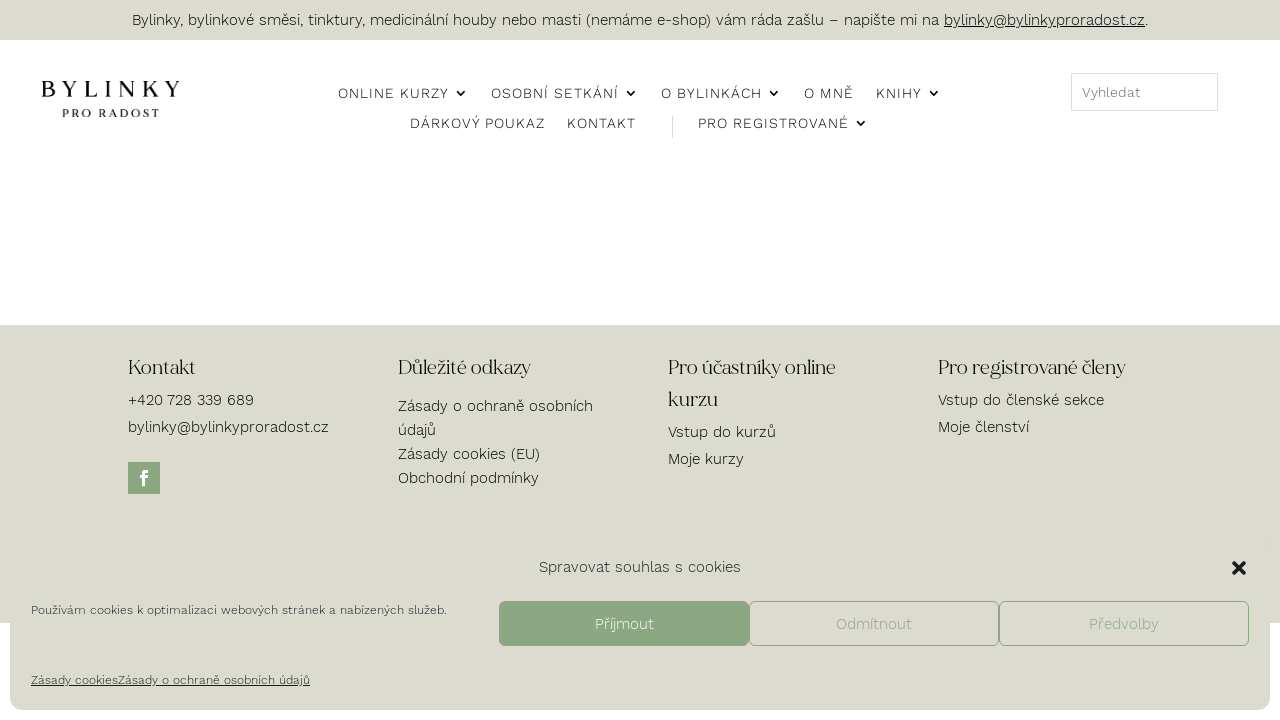

--- FILE ---
content_type: text/html; charset=utf-8
request_url: https://www.google.com/recaptcha/api2/anchor?ar=1&k=6Lc7UL8bAAAAAJSFd8l_QUD9rsIGBuPQtKmSZ85W&co=aHR0cHM6Ly9ieWxpbmt5cHJvcmFkb3N0LmN6OjQ0Mw..&hl=en&v=PoyoqOPhxBO7pBk68S4YbpHZ&size=invisible&anchor-ms=20000&execute-ms=30000&cb=epb5y7um81m6
body_size: 48647
content:
<!DOCTYPE HTML><html dir="ltr" lang="en"><head><meta http-equiv="Content-Type" content="text/html; charset=UTF-8">
<meta http-equiv="X-UA-Compatible" content="IE=edge">
<title>reCAPTCHA</title>
<style type="text/css">
/* cyrillic-ext */
@font-face {
  font-family: 'Roboto';
  font-style: normal;
  font-weight: 400;
  font-stretch: 100%;
  src: url(//fonts.gstatic.com/s/roboto/v48/KFO7CnqEu92Fr1ME7kSn66aGLdTylUAMa3GUBHMdazTgWw.woff2) format('woff2');
  unicode-range: U+0460-052F, U+1C80-1C8A, U+20B4, U+2DE0-2DFF, U+A640-A69F, U+FE2E-FE2F;
}
/* cyrillic */
@font-face {
  font-family: 'Roboto';
  font-style: normal;
  font-weight: 400;
  font-stretch: 100%;
  src: url(//fonts.gstatic.com/s/roboto/v48/KFO7CnqEu92Fr1ME7kSn66aGLdTylUAMa3iUBHMdazTgWw.woff2) format('woff2');
  unicode-range: U+0301, U+0400-045F, U+0490-0491, U+04B0-04B1, U+2116;
}
/* greek-ext */
@font-face {
  font-family: 'Roboto';
  font-style: normal;
  font-weight: 400;
  font-stretch: 100%;
  src: url(//fonts.gstatic.com/s/roboto/v48/KFO7CnqEu92Fr1ME7kSn66aGLdTylUAMa3CUBHMdazTgWw.woff2) format('woff2');
  unicode-range: U+1F00-1FFF;
}
/* greek */
@font-face {
  font-family: 'Roboto';
  font-style: normal;
  font-weight: 400;
  font-stretch: 100%;
  src: url(//fonts.gstatic.com/s/roboto/v48/KFO7CnqEu92Fr1ME7kSn66aGLdTylUAMa3-UBHMdazTgWw.woff2) format('woff2');
  unicode-range: U+0370-0377, U+037A-037F, U+0384-038A, U+038C, U+038E-03A1, U+03A3-03FF;
}
/* math */
@font-face {
  font-family: 'Roboto';
  font-style: normal;
  font-weight: 400;
  font-stretch: 100%;
  src: url(//fonts.gstatic.com/s/roboto/v48/KFO7CnqEu92Fr1ME7kSn66aGLdTylUAMawCUBHMdazTgWw.woff2) format('woff2');
  unicode-range: U+0302-0303, U+0305, U+0307-0308, U+0310, U+0312, U+0315, U+031A, U+0326-0327, U+032C, U+032F-0330, U+0332-0333, U+0338, U+033A, U+0346, U+034D, U+0391-03A1, U+03A3-03A9, U+03B1-03C9, U+03D1, U+03D5-03D6, U+03F0-03F1, U+03F4-03F5, U+2016-2017, U+2034-2038, U+203C, U+2040, U+2043, U+2047, U+2050, U+2057, U+205F, U+2070-2071, U+2074-208E, U+2090-209C, U+20D0-20DC, U+20E1, U+20E5-20EF, U+2100-2112, U+2114-2115, U+2117-2121, U+2123-214F, U+2190, U+2192, U+2194-21AE, U+21B0-21E5, U+21F1-21F2, U+21F4-2211, U+2213-2214, U+2216-22FF, U+2308-230B, U+2310, U+2319, U+231C-2321, U+2336-237A, U+237C, U+2395, U+239B-23B7, U+23D0, U+23DC-23E1, U+2474-2475, U+25AF, U+25B3, U+25B7, U+25BD, U+25C1, U+25CA, U+25CC, U+25FB, U+266D-266F, U+27C0-27FF, U+2900-2AFF, U+2B0E-2B11, U+2B30-2B4C, U+2BFE, U+3030, U+FF5B, U+FF5D, U+1D400-1D7FF, U+1EE00-1EEFF;
}
/* symbols */
@font-face {
  font-family: 'Roboto';
  font-style: normal;
  font-weight: 400;
  font-stretch: 100%;
  src: url(//fonts.gstatic.com/s/roboto/v48/KFO7CnqEu92Fr1ME7kSn66aGLdTylUAMaxKUBHMdazTgWw.woff2) format('woff2');
  unicode-range: U+0001-000C, U+000E-001F, U+007F-009F, U+20DD-20E0, U+20E2-20E4, U+2150-218F, U+2190, U+2192, U+2194-2199, U+21AF, U+21E6-21F0, U+21F3, U+2218-2219, U+2299, U+22C4-22C6, U+2300-243F, U+2440-244A, U+2460-24FF, U+25A0-27BF, U+2800-28FF, U+2921-2922, U+2981, U+29BF, U+29EB, U+2B00-2BFF, U+4DC0-4DFF, U+FFF9-FFFB, U+10140-1018E, U+10190-1019C, U+101A0, U+101D0-101FD, U+102E0-102FB, U+10E60-10E7E, U+1D2C0-1D2D3, U+1D2E0-1D37F, U+1F000-1F0FF, U+1F100-1F1AD, U+1F1E6-1F1FF, U+1F30D-1F30F, U+1F315, U+1F31C, U+1F31E, U+1F320-1F32C, U+1F336, U+1F378, U+1F37D, U+1F382, U+1F393-1F39F, U+1F3A7-1F3A8, U+1F3AC-1F3AF, U+1F3C2, U+1F3C4-1F3C6, U+1F3CA-1F3CE, U+1F3D4-1F3E0, U+1F3ED, U+1F3F1-1F3F3, U+1F3F5-1F3F7, U+1F408, U+1F415, U+1F41F, U+1F426, U+1F43F, U+1F441-1F442, U+1F444, U+1F446-1F449, U+1F44C-1F44E, U+1F453, U+1F46A, U+1F47D, U+1F4A3, U+1F4B0, U+1F4B3, U+1F4B9, U+1F4BB, U+1F4BF, U+1F4C8-1F4CB, U+1F4D6, U+1F4DA, U+1F4DF, U+1F4E3-1F4E6, U+1F4EA-1F4ED, U+1F4F7, U+1F4F9-1F4FB, U+1F4FD-1F4FE, U+1F503, U+1F507-1F50B, U+1F50D, U+1F512-1F513, U+1F53E-1F54A, U+1F54F-1F5FA, U+1F610, U+1F650-1F67F, U+1F687, U+1F68D, U+1F691, U+1F694, U+1F698, U+1F6AD, U+1F6B2, U+1F6B9-1F6BA, U+1F6BC, U+1F6C6-1F6CF, U+1F6D3-1F6D7, U+1F6E0-1F6EA, U+1F6F0-1F6F3, U+1F6F7-1F6FC, U+1F700-1F7FF, U+1F800-1F80B, U+1F810-1F847, U+1F850-1F859, U+1F860-1F887, U+1F890-1F8AD, U+1F8B0-1F8BB, U+1F8C0-1F8C1, U+1F900-1F90B, U+1F93B, U+1F946, U+1F984, U+1F996, U+1F9E9, U+1FA00-1FA6F, U+1FA70-1FA7C, U+1FA80-1FA89, U+1FA8F-1FAC6, U+1FACE-1FADC, U+1FADF-1FAE9, U+1FAF0-1FAF8, U+1FB00-1FBFF;
}
/* vietnamese */
@font-face {
  font-family: 'Roboto';
  font-style: normal;
  font-weight: 400;
  font-stretch: 100%;
  src: url(//fonts.gstatic.com/s/roboto/v48/KFO7CnqEu92Fr1ME7kSn66aGLdTylUAMa3OUBHMdazTgWw.woff2) format('woff2');
  unicode-range: U+0102-0103, U+0110-0111, U+0128-0129, U+0168-0169, U+01A0-01A1, U+01AF-01B0, U+0300-0301, U+0303-0304, U+0308-0309, U+0323, U+0329, U+1EA0-1EF9, U+20AB;
}
/* latin-ext */
@font-face {
  font-family: 'Roboto';
  font-style: normal;
  font-weight: 400;
  font-stretch: 100%;
  src: url(//fonts.gstatic.com/s/roboto/v48/KFO7CnqEu92Fr1ME7kSn66aGLdTylUAMa3KUBHMdazTgWw.woff2) format('woff2');
  unicode-range: U+0100-02BA, U+02BD-02C5, U+02C7-02CC, U+02CE-02D7, U+02DD-02FF, U+0304, U+0308, U+0329, U+1D00-1DBF, U+1E00-1E9F, U+1EF2-1EFF, U+2020, U+20A0-20AB, U+20AD-20C0, U+2113, U+2C60-2C7F, U+A720-A7FF;
}
/* latin */
@font-face {
  font-family: 'Roboto';
  font-style: normal;
  font-weight: 400;
  font-stretch: 100%;
  src: url(//fonts.gstatic.com/s/roboto/v48/KFO7CnqEu92Fr1ME7kSn66aGLdTylUAMa3yUBHMdazQ.woff2) format('woff2');
  unicode-range: U+0000-00FF, U+0131, U+0152-0153, U+02BB-02BC, U+02C6, U+02DA, U+02DC, U+0304, U+0308, U+0329, U+2000-206F, U+20AC, U+2122, U+2191, U+2193, U+2212, U+2215, U+FEFF, U+FFFD;
}
/* cyrillic-ext */
@font-face {
  font-family: 'Roboto';
  font-style: normal;
  font-weight: 500;
  font-stretch: 100%;
  src: url(//fonts.gstatic.com/s/roboto/v48/KFO7CnqEu92Fr1ME7kSn66aGLdTylUAMa3GUBHMdazTgWw.woff2) format('woff2');
  unicode-range: U+0460-052F, U+1C80-1C8A, U+20B4, U+2DE0-2DFF, U+A640-A69F, U+FE2E-FE2F;
}
/* cyrillic */
@font-face {
  font-family: 'Roboto';
  font-style: normal;
  font-weight: 500;
  font-stretch: 100%;
  src: url(//fonts.gstatic.com/s/roboto/v48/KFO7CnqEu92Fr1ME7kSn66aGLdTylUAMa3iUBHMdazTgWw.woff2) format('woff2');
  unicode-range: U+0301, U+0400-045F, U+0490-0491, U+04B0-04B1, U+2116;
}
/* greek-ext */
@font-face {
  font-family: 'Roboto';
  font-style: normal;
  font-weight: 500;
  font-stretch: 100%;
  src: url(//fonts.gstatic.com/s/roboto/v48/KFO7CnqEu92Fr1ME7kSn66aGLdTylUAMa3CUBHMdazTgWw.woff2) format('woff2');
  unicode-range: U+1F00-1FFF;
}
/* greek */
@font-face {
  font-family: 'Roboto';
  font-style: normal;
  font-weight: 500;
  font-stretch: 100%;
  src: url(//fonts.gstatic.com/s/roboto/v48/KFO7CnqEu92Fr1ME7kSn66aGLdTylUAMa3-UBHMdazTgWw.woff2) format('woff2');
  unicode-range: U+0370-0377, U+037A-037F, U+0384-038A, U+038C, U+038E-03A1, U+03A3-03FF;
}
/* math */
@font-face {
  font-family: 'Roboto';
  font-style: normal;
  font-weight: 500;
  font-stretch: 100%;
  src: url(//fonts.gstatic.com/s/roboto/v48/KFO7CnqEu92Fr1ME7kSn66aGLdTylUAMawCUBHMdazTgWw.woff2) format('woff2');
  unicode-range: U+0302-0303, U+0305, U+0307-0308, U+0310, U+0312, U+0315, U+031A, U+0326-0327, U+032C, U+032F-0330, U+0332-0333, U+0338, U+033A, U+0346, U+034D, U+0391-03A1, U+03A3-03A9, U+03B1-03C9, U+03D1, U+03D5-03D6, U+03F0-03F1, U+03F4-03F5, U+2016-2017, U+2034-2038, U+203C, U+2040, U+2043, U+2047, U+2050, U+2057, U+205F, U+2070-2071, U+2074-208E, U+2090-209C, U+20D0-20DC, U+20E1, U+20E5-20EF, U+2100-2112, U+2114-2115, U+2117-2121, U+2123-214F, U+2190, U+2192, U+2194-21AE, U+21B0-21E5, U+21F1-21F2, U+21F4-2211, U+2213-2214, U+2216-22FF, U+2308-230B, U+2310, U+2319, U+231C-2321, U+2336-237A, U+237C, U+2395, U+239B-23B7, U+23D0, U+23DC-23E1, U+2474-2475, U+25AF, U+25B3, U+25B7, U+25BD, U+25C1, U+25CA, U+25CC, U+25FB, U+266D-266F, U+27C0-27FF, U+2900-2AFF, U+2B0E-2B11, U+2B30-2B4C, U+2BFE, U+3030, U+FF5B, U+FF5D, U+1D400-1D7FF, U+1EE00-1EEFF;
}
/* symbols */
@font-face {
  font-family: 'Roboto';
  font-style: normal;
  font-weight: 500;
  font-stretch: 100%;
  src: url(//fonts.gstatic.com/s/roboto/v48/KFO7CnqEu92Fr1ME7kSn66aGLdTylUAMaxKUBHMdazTgWw.woff2) format('woff2');
  unicode-range: U+0001-000C, U+000E-001F, U+007F-009F, U+20DD-20E0, U+20E2-20E4, U+2150-218F, U+2190, U+2192, U+2194-2199, U+21AF, U+21E6-21F0, U+21F3, U+2218-2219, U+2299, U+22C4-22C6, U+2300-243F, U+2440-244A, U+2460-24FF, U+25A0-27BF, U+2800-28FF, U+2921-2922, U+2981, U+29BF, U+29EB, U+2B00-2BFF, U+4DC0-4DFF, U+FFF9-FFFB, U+10140-1018E, U+10190-1019C, U+101A0, U+101D0-101FD, U+102E0-102FB, U+10E60-10E7E, U+1D2C0-1D2D3, U+1D2E0-1D37F, U+1F000-1F0FF, U+1F100-1F1AD, U+1F1E6-1F1FF, U+1F30D-1F30F, U+1F315, U+1F31C, U+1F31E, U+1F320-1F32C, U+1F336, U+1F378, U+1F37D, U+1F382, U+1F393-1F39F, U+1F3A7-1F3A8, U+1F3AC-1F3AF, U+1F3C2, U+1F3C4-1F3C6, U+1F3CA-1F3CE, U+1F3D4-1F3E0, U+1F3ED, U+1F3F1-1F3F3, U+1F3F5-1F3F7, U+1F408, U+1F415, U+1F41F, U+1F426, U+1F43F, U+1F441-1F442, U+1F444, U+1F446-1F449, U+1F44C-1F44E, U+1F453, U+1F46A, U+1F47D, U+1F4A3, U+1F4B0, U+1F4B3, U+1F4B9, U+1F4BB, U+1F4BF, U+1F4C8-1F4CB, U+1F4D6, U+1F4DA, U+1F4DF, U+1F4E3-1F4E6, U+1F4EA-1F4ED, U+1F4F7, U+1F4F9-1F4FB, U+1F4FD-1F4FE, U+1F503, U+1F507-1F50B, U+1F50D, U+1F512-1F513, U+1F53E-1F54A, U+1F54F-1F5FA, U+1F610, U+1F650-1F67F, U+1F687, U+1F68D, U+1F691, U+1F694, U+1F698, U+1F6AD, U+1F6B2, U+1F6B9-1F6BA, U+1F6BC, U+1F6C6-1F6CF, U+1F6D3-1F6D7, U+1F6E0-1F6EA, U+1F6F0-1F6F3, U+1F6F7-1F6FC, U+1F700-1F7FF, U+1F800-1F80B, U+1F810-1F847, U+1F850-1F859, U+1F860-1F887, U+1F890-1F8AD, U+1F8B0-1F8BB, U+1F8C0-1F8C1, U+1F900-1F90B, U+1F93B, U+1F946, U+1F984, U+1F996, U+1F9E9, U+1FA00-1FA6F, U+1FA70-1FA7C, U+1FA80-1FA89, U+1FA8F-1FAC6, U+1FACE-1FADC, U+1FADF-1FAE9, U+1FAF0-1FAF8, U+1FB00-1FBFF;
}
/* vietnamese */
@font-face {
  font-family: 'Roboto';
  font-style: normal;
  font-weight: 500;
  font-stretch: 100%;
  src: url(//fonts.gstatic.com/s/roboto/v48/KFO7CnqEu92Fr1ME7kSn66aGLdTylUAMa3OUBHMdazTgWw.woff2) format('woff2');
  unicode-range: U+0102-0103, U+0110-0111, U+0128-0129, U+0168-0169, U+01A0-01A1, U+01AF-01B0, U+0300-0301, U+0303-0304, U+0308-0309, U+0323, U+0329, U+1EA0-1EF9, U+20AB;
}
/* latin-ext */
@font-face {
  font-family: 'Roboto';
  font-style: normal;
  font-weight: 500;
  font-stretch: 100%;
  src: url(//fonts.gstatic.com/s/roboto/v48/KFO7CnqEu92Fr1ME7kSn66aGLdTylUAMa3KUBHMdazTgWw.woff2) format('woff2');
  unicode-range: U+0100-02BA, U+02BD-02C5, U+02C7-02CC, U+02CE-02D7, U+02DD-02FF, U+0304, U+0308, U+0329, U+1D00-1DBF, U+1E00-1E9F, U+1EF2-1EFF, U+2020, U+20A0-20AB, U+20AD-20C0, U+2113, U+2C60-2C7F, U+A720-A7FF;
}
/* latin */
@font-face {
  font-family: 'Roboto';
  font-style: normal;
  font-weight: 500;
  font-stretch: 100%;
  src: url(//fonts.gstatic.com/s/roboto/v48/KFO7CnqEu92Fr1ME7kSn66aGLdTylUAMa3yUBHMdazQ.woff2) format('woff2');
  unicode-range: U+0000-00FF, U+0131, U+0152-0153, U+02BB-02BC, U+02C6, U+02DA, U+02DC, U+0304, U+0308, U+0329, U+2000-206F, U+20AC, U+2122, U+2191, U+2193, U+2212, U+2215, U+FEFF, U+FFFD;
}
/* cyrillic-ext */
@font-face {
  font-family: 'Roboto';
  font-style: normal;
  font-weight: 900;
  font-stretch: 100%;
  src: url(//fonts.gstatic.com/s/roboto/v48/KFO7CnqEu92Fr1ME7kSn66aGLdTylUAMa3GUBHMdazTgWw.woff2) format('woff2');
  unicode-range: U+0460-052F, U+1C80-1C8A, U+20B4, U+2DE0-2DFF, U+A640-A69F, U+FE2E-FE2F;
}
/* cyrillic */
@font-face {
  font-family: 'Roboto';
  font-style: normal;
  font-weight: 900;
  font-stretch: 100%;
  src: url(//fonts.gstatic.com/s/roboto/v48/KFO7CnqEu92Fr1ME7kSn66aGLdTylUAMa3iUBHMdazTgWw.woff2) format('woff2');
  unicode-range: U+0301, U+0400-045F, U+0490-0491, U+04B0-04B1, U+2116;
}
/* greek-ext */
@font-face {
  font-family: 'Roboto';
  font-style: normal;
  font-weight: 900;
  font-stretch: 100%;
  src: url(//fonts.gstatic.com/s/roboto/v48/KFO7CnqEu92Fr1ME7kSn66aGLdTylUAMa3CUBHMdazTgWw.woff2) format('woff2');
  unicode-range: U+1F00-1FFF;
}
/* greek */
@font-face {
  font-family: 'Roboto';
  font-style: normal;
  font-weight: 900;
  font-stretch: 100%;
  src: url(//fonts.gstatic.com/s/roboto/v48/KFO7CnqEu92Fr1ME7kSn66aGLdTylUAMa3-UBHMdazTgWw.woff2) format('woff2');
  unicode-range: U+0370-0377, U+037A-037F, U+0384-038A, U+038C, U+038E-03A1, U+03A3-03FF;
}
/* math */
@font-face {
  font-family: 'Roboto';
  font-style: normal;
  font-weight: 900;
  font-stretch: 100%;
  src: url(//fonts.gstatic.com/s/roboto/v48/KFO7CnqEu92Fr1ME7kSn66aGLdTylUAMawCUBHMdazTgWw.woff2) format('woff2');
  unicode-range: U+0302-0303, U+0305, U+0307-0308, U+0310, U+0312, U+0315, U+031A, U+0326-0327, U+032C, U+032F-0330, U+0332-0333, U+0338, U+033A, U+0346, U+034D, U+0391-03A1, U+03A3-03A9, U+03B1-03C9, U+03D1, U+03D5-03D6, U+03F0-03F1, U+03F4-03F5, U+2016-2017, U+2034-2038, U+203C, U+2040, U+2043, U+2047, U+2050, U+2057, U+205F, U+2070-2071, U+2074-208E, U+2090-209C, U+20D0-20DC, U+20E1, U+20E5-20EF, U+2100-2112, U+2114-2115, U+2117-2121, U+2123-214F, U+2190, U+2192, U+2194-21AE, U+21B0-21E5, U+21F1-21F2, U+21F4-2211, U+2213-2214, U+2216-22FF, U+2308-230B, U+2310, U+2319, U+231C-2321, U+2336-237A, U+237C, U+2395, U+239B-23B7, U+23D0, U+23DC-23E1, U+2474-2475, U+25AF, U+25B3, U+25B7, U+25BD, U+25C1, U+25CA, U+25CC, U+25FB, U+266D-266F, U+27C0-27FF, U+2900-2AFF, U+2B0E-2B11, U+2B30-2B4C, U+2BFE, U+3030, U+FF5B, U+FF5D, U+1D400-1D7FF, U+1EE00-1EEFF;
}
/* symbols */
@font-face {
  font-family: 'Roboto';
  font-style: normal;
  font-weight: 900;
  font-stretch: 100%;
  src: url(//fonts.gstatic.com/s/roboto/v48/KFO7CnqEu92Fr1ME7kSn66aGLdTylUAMaxKUBHMdazTgWw.woff2) format('woff2');
  unicode-range: U+0001-000C, U+000E-001F, U+007F-009F, U+20DD-20E0, U+20E2-20E4, U+2150-218F, U+2190, U+2192, U+2194-2199, U+21AF, U+21E6-21F0, U+21F3, U+2218-2219, U+2299, U+22C4-22C6, U+2300-243F, U+2440-244A, U+2460-24FF, U+25A0-27BF, U+2800-28FF, U+2921-2922, U+2981, U+29BF, U+29EB, U+2B00-2BFF, U+4DC0-4DFF, U+FFF9-FFFB, U+10140-1018E, U+10190-1019C, U+101A0, U+101D0-101FD, U+102E0-102FB, U+10E60-10E7E, U+1D2C0-1D2D3, U+1D2E0-1D37F, U+1F000-1F0FF, U+1F100-1F1AD, U+1F1E6-1F1FF, U+1F30D-1F30F, U+1F315, U+1F31C, U+1F31E, U+1F320-1F32C, U+1F336, U+1F378, U+1F37D, U+1F382, U+1F393-1F39F, U+1F3A7-1F3A8, U+1F3AC-1F3AF, U+1F3C2, U+1F3C4-1F3C6, U+1F3CA-1F3CE, U+1F3D4-1F3E0, U+1F3ED, U+1F3F1-1F3F3, U+1F3F5-1F3F7, U+1F408, U+1F415, U+1F41F, U+1F426, U+1F43F, U+1F441-1F442, U+1F444, U+1F446-1F449, U+1F44C-1F44E, U+1F453, U+1F46A, U+1F47D, U+1F4A3, U+1F4B0, U+1F4B3, U+1F4B9, U+1F4BB, U+1F4BF, U+1F4C8-1F4CB, U+1F4D6, U+1F4DA, U+1F4DF, U+1F4E3-1F4E6, U+1F4EA-1F4ED, U+1F4F7, U+1F4F9-1F4FB, U+1F4FD-1F4FE, U+1F503, U+1F507-1F50B, U+1F50D, U+1F512-1F513, U+1F53E-1F54A, U+1F54F-1F5FA, U+1F610, U+1F650-1F67F, U+1F687, U+1F68D, U+1F691, U+1F694, U+1F698, U+1F6AD, U+1F6B2, U+1F6B9-1F6BA, U+1F6BC, U+1F6C6-1F6CF, U+1F6D3-1F6D7, U+1F6E0-1F6EA, U+1F6F0-1F6F3, U+1F6F7-1F6FC, U+1F700-1F7FF, U+1F800-1F80B, U+1F810-1F847, U+1F850-1F859, U+1F860-1F887, U+1F890-1F8AD, U+1F8B0-1F8BB, U+1F8C0-1F8C1, U+1F900-1F90B, U+1F93B, U+1F946, U+1F984, U+1F996, U+1F9E9, U+1FA00-1FA6F, U+1FA70-1FA7C, U+1FA80-1FA89, U+1FA8F-1FAC6, U+1FACE-1FADC, U+1FADF-1FAE9, U+1FAF0-1FAF8, U+1FB00-1FBFF;
}
/* vietnamese */
@font-face {
  font-family: 'Roboto';
  font-style: normal;
  font-weight: 900;
  font-stretch: 100%;
  src: url(//fonts.gstatic.com/s/roboto/v48/KFO7CnqEu92Fr1ME7kSn66aGLdTylUAMa3OUBHMdazTgWw.woff2) format('woff2');
  unicode-range: U+0102-0103, U+0110-0111, U+0128-0129, U+0168-0169, U+01A0-01A1, U+01AF-01B0, U+0300-0301, U+0303-0304, U+0308-0309, U+0323, U+0329, U+1EA0-1EF9, U+20AB;
}
/* latin-ext */
@font-face {
  font-family: 'Roboto';
  font-style: normal;
  font-weight: 900;
  font-stretch: 100%;
  src: url(//fonts.gstatic.com/s/roboto/v48/KFO7CnqEu92Fr1ME7kSn66aGLdTylUAMa3KUBHMdazTgWw.woff2) format('woff2');
  unicode-range: U+0100-02BA, U+02BD-02C5, U+02C7-02CC, U+02CE-02D7, U+02DD-02FF, U+0304, U+0308, U+0329, U+1D00-1DBF, U+1E00-1E9F, U+1EF2-1EFF, U+2020, U+20A0-20AB, U+20AD-20C0, U+2113, U+2C60-2C7F, U+A720-A7FF;
}
/* latin */
@font-face {
  font-family: 'Roboto';
  font-style: normal;
  font-weight: 900;
  font-stretch: 100%;
  src: url(//fonts.gstatic.com/s/roboto/v48/KFO7CnqEu92Fr1ME7kSn66aGLdTylUAMa3yUBHMdazQ.woff2) format('woff2');
  unicode-range: U+0000-00FF, U+0131, U+0152-0153, U+02BB-02BC, U+02C6, U+02DA, U+02DC, U+0304, U+0308, U+0329, U+2000-206F, U+20AC, U+2122, U+2191, U+2193, U+2212, U+2215, U+FEFF, U+FFFD;
}

</style>
<link rel="stylesheet" type="text/css" href="https://www.gstatic.com/recaptcha/releases/PoyoqOPhxBO7pBk68S4YbpHZ/styles__ltr.css">
<script nonce="3J98RcXc6EcJN9owS1NurQ" type="text/javascript">window['__recaptcha_api'] = 'https://www.google.com/recaptcha/api2/';</script>
<script type="text/javascript" src="https://www.gstatic.com/recaptcha/releases/PoyoqOPhxBO7pBk68S4YbpHZ/recaptcha__en.js" nonce="3J98RcXc6EcJN9owS1NurQ">
      
    </script></head>
<body><div id="rc-anchor-alert" class="rc-anchor-alert"></div>
<input type="hidden" id="recaptcha-token" value="[base64]">
<script type="text/javascript" nonce="3J98RcXc6EcJN9owS1NurQ">
      recaptcha.anchor.Main.init("[\x22ainput\x22,[\x22bgdata\x22,\x22\x22,\[base64]/[base64]/[base64]/[base64]/[base64]/UltsKytdPUU6KEU8MjA0OD9SW2wrK109RT4+NnwxOTI6KChFJjY0NTEyKT09NTUyOTYmJk0rMTxjLmxlbmd0aCYmKGMuY2hhckNvZGVBdChNKzEpJjY0NTEyKT09NTYzMjA/[base64]/[base64]/[base64]/[base64]/[base64]/[base64]/[base64]\x22,\[base64]\\u003d\\u003d\x22,\x22w6vCvcOvwqwewr8hW0rCjsO+JCkGwofDo8KCXDQldsKuEHzCn3AWwrshGMOBw7gBwr93NUV/ExYcw5AXI8Kjw7bDty8gVCbCkMKYXlrCtsOJw61QNTF/Al7Dq0bCtsKZw4vDs8KUAsOKw6gWw6jCrsKVPcOdfMO8HU1Ow6VOIsOnwppxw4vCq0XCpMKLM8KVwrvCk0TDgHzCrsKOSGRFwpsmbSrChXrDhxDCh8KMECRgwp3DvEPCjcOjw6fDlcK0LTsBSMOHworCjwbDr8KVIV5iw6AMwrvDm0PDvjVbFMOpw5zCuMO/[base64]/wpxbwptcdhwheShgYWvCsxESf8ORw7jCqjc/FTfDtjIuSsKBw7LDjMKBUcOUw65Hw6Y8wpXCsyZ9w4RyJwxmdR1IP8O5IMOMwqB3wqfDtcK/wq17EcKuwoZRF8O+wqg7Py4+wqZ+w7HCgMOrMsOOwpTDt8Onw67CrcO9Z08OBz7CgRx6LMOdwpHDmCvDhyjDggTCu8OKwo80LyvDoG3DuMKSZsOaw5MIw7kSw7TCgsO/wppjZxHCkx90Sj0MwrPDm8KnBsOwwq7Csy5YwpEXEwfDlsOmUMOGMcK2asKvw6/[base64]/Dk8OQw6LDh10yw7vDq8K8woPDgnzChsKBw73DjMOqTcKMMwAFBMOLe1hFPnoxw55xw77DnAPCk3DDp8KMPizDnDnCr8OsCcKlwr/ClsORw6Unw4HDnnrCkn8/bG83w67Dij/[base64]/[base64]/Ct8KYQ3UmbyBtwqgwQBZow6rCvFXCpCPDqzHCnQlMLcOaEVh0w4dUwqXDvcKpw5TDoMOvTRp3w7XDoQ54w68XYBl7TiTCqVrCjHLCk8KJwqEew7rDo8Obw7BmOBkoesOIw67CjgbDtGXDucOwJsKZwoLDj2HDpsK0L8OXwp8MAAF5X8KBw6EPMhXCpsK/KcKSw6/Co2IrYn3CnTUjw793w77CtFXCnzohw73DmsKxw4kZwpPCpFkZAsOfQ0BJwoN1QsKIZjXCjcK4fQnDpgE0wpdnGsKCJcOrwppld8KfVinDhkxOwrMIwqwvWyhRYcKybsKaw4pEe8KKYcOmZlojwo/DnAPDqMKSwpFXKnoBcDM4w67DjcKpw4rCm8OrCFPDvmxKdMKXw40HZcOJw7bDuTAwwqfCr8KAIH1bwo0BfcOOBMKjw4V8EETDn3BiQMOQOibCrsKDJMKvbXXDkFXDtsOGRCEiw4xmwp3CigLCrRDCoBLClcO5wp/[base64]/CgDk+IcKLw45UKyHDscO2L8O3FEfCpU4jcm9hS8O/acKqwowIL8OQwr/CoiJKw67Cm8O2wqDDt8KRwrnCmMKrYsK1TsORw55eZ8Ksw4tUFcOUw4fCgMKBR8O/[base64]/DuHNFYlPCpMOVfXLCiFpCwrrDmcKYU0PDmcOnwqQwwqMYeMKZMcKtZVfCu2/CrBUqw5lCQE7CosOTw7PCp8Osw7LCpsORw4JvwoJhwoHCpcKlwp7DnMOqwptxwobCkBXCpUBCw7vDjMKBw6PDgcO9wqHDmcKgOWrCmMOoQhBVIMKZcsKqBwnDucKAwqhqwozCo8OEwpTCiRx9E8OQQMKnw7bDsMKGDSnDozhaw7/DkcKEwobDucKJwqEtw5UqwoDDvsO1wrfDrcKFNMO2WWXDlMOELcKmCRjDqcK6PAPCtsOnA0LCpsKHWMOjQsORwpojw7Q0w6Q2wqzDqTDDh8OpUsOrwqnDvFfDjBgdDgjCuVRKd3TDhwHCkE/[base64]/Dqn7CilJdwqXDq0bDmXwdwo1Qw4fDiSLDnsKkw78bN0MfK8K6w5XDv8OqwrLDicOcwqzCs284KcOJw6pmw4XDgsK1LUNEwojDoXULaMKYw7zClcOGBcK7wowrL8O0V8KNN1l7w6JbCcOUwobCrCvCjsOBHyEzPmcCwq/CnAhywoHDvxheUsK7wq1cQ8OKw5nCln/DvsO3wpDDnl5NAzHDg8KcN3LDiGYEEQbDncOewqPDosOswovCgBzCm8KWBhXCuMKdwroaw7HDtE5mw5wMMcKkecOtwr7DusO/cwc5wqjDgioDYw9KYsKDw6F7bMOAwo3CtlTDgTBhdsOPRzzCj8OywojDisKBwr3Co29DfSAGUiU9MsK2w6tEQkDDocKUWMKeSQLCoSjCuCTCscO2w4nCpAnCpMOEwqXCgMK6S8OQY8OJMgvCi0EhS8Kaw4XDiMKKwr3DusKBw5ldwqdsw4LDqcO7RsKYwr/ChFfCgsKoQUjCmcOYwqMdJCLCv8KqMMOfW8Kaw7HCg8KEeFHCiwzCosKdw7V/wog4w5FxIxgLAkR6wp7CokPDhxVbE2lGwpUFRyIbGcOtAXV2w4IKGH0kwrQCKMK6SsKCIz3DkDHCicKWw4HDtBrCtMKyG0x3GmbCn8Kyw6/DrMK/[base64]/w7RzbMOyw5rDoipswp1gwpDCiwN/ccOEwp3DrcO7IcK9w4DDjsK4XsOowo/CsQN4dU0EdAbCpMOZw6lIdsOYEwVYw47DgWfDoTrCoFFDR8OIw5QRcMK3woo9w4HDg8OfFXjDjcKMfWPCuGfCtsOBFMKZw5TCmFsNw5fCgsOyw5nDvsKAwr/Cm3oEGsOmOVV0w63CvcKcwqXDo8KUwp/Dt8KTwrsUw4VGFcKTw7vCvz4MWXYEw4w/cMK9woXCjMKDwqpAwrzCscKSYMOAwpLCq8Oza3vDosKswqs5w5wUw4dddlJLwqcpH1QwYsKRVWrDiHR9ADohw5PDmsOnWcK/WcOaw4ENw5dqw47CqsKlwr/CmcKPMyjDmFrDsDdiShfCpMOJwok6bHdawo7CnV19w7TClMOrIMKFwrNRwo0rwoxAwpR/wqPDsHHCp2vDtxnDjQTCkTEqJsOfCcOQa2PDj37DoCgvfMKxwoXChcKIw4Q5UsO9PcORwrPCm8K0CG/CqcOBw6EXw45Aw5bCvsK2ZlTDlcO7LMOYw4nCssKrwogywpgtASvDvsKaVljCnBzDtUgvMn9yYsOVw4rCq0hsbHrDr8K6IcOPOMOTOAApR2Y7E1/DinrCksKtwozCjcKXwpBuw4HDnCPCiyrCkzLCp8OEw6nCgsOcwoxtwpECG2ZaKggMw5LDl1zDrAzDlyXCvsKuBSFiWg5nwp0Zwrh+VsOGw7JveELCo8KUw6XCicKWQ8O1aMK0w6/CusKcwrnCkTDCn8O3w77DiMKsLzgywpzChsOUwrzDugxKw6jDucKfw7DDkwEgw6Q0GsKFaRrCmcK/[base64]/DjcOUwqgrwrDCrcOwworDs2PDlUM7wpwJZ8OYw6p0w5LDucOvF8Kzw7vCnSAqw5wTLsKIw419bm4rwrHDlMKhAMKewocwZH/CksOoSMOow6bCjMK7wqh3AMOawrzCtcK9e8KmVA3DpMOpworCiTLDjg3CsMKLwovCg8OYe8O0wpLCv8ORXmfClHrDo2/DpcOowoFmwrnDsykEw7R+wrIWP8KkwpHCti/Dp8KNM8KqHxB8S8K0NQXChsOOOTdHGsKbMsKTw45Dwp3Cuw9sAsO1woIYRHrDpsKNw57DusKcw6d1w4TCrx8FQcKqwotoTD3DrMKmU8KLwrnDusObScOhVMKwwolhZnc4wr/[base64]/CrsOgYcKUwpgAwozDiR3DrVnDjA5cYHZqK8OxNHBWw7fCqV9oLcKXwrB0QVbDkyFPw4sww5xmNGDDj2M2w5DDqsKIwoczP8KXw5wsUDXDiW57AUdAwoLCisKlbFcxw4/DqsKQwrvCusO2GMKKw6fDhsOzw5N9w7XCnMOzw4YswqXCtsOhw7bDsx1cwrPCnxnDmMKWF2nCrx7Dp0rCiCNkAcK3IXfDiRc+w7tywpwgwqXDhDkgwqhyw7bDgsKNw4Fkw5PDkcOsTS80FsO1R8OFO8OTwr7Dm0zDpC7Cgx07wo/CgHTDpGYVVsKrw77CpsKlw7jCksO4w4XCqcOnW8KAwrbClX/DrSvDkMOdTcKqF8OQKBdbw4XDhG/[base64]/DpcKowq9/w6Z2OcOKFB5swo7DssKXPEHDqCvCugFBXsOMw4BDGMOsR158w7zDmhxKEsKqW8Osw6HDm8OuNcKVwq/DnhfDusKbODRfLzUnXzPDriXDhcOZO8KJG8KqbHrDuj8KcAZmAcOfw7Vrw5DDuBJSIw9MSMO/[base64]/Cig0UEsOhe3HDj8O0w4/CkSfCmk/CssOhw5zCgVcvZcKMAH7CvEHDssKNw5NSwpnDp8OgwrYlDl/DniAWwooAD8OxSFV1X8KbwrtQZcOTwq7Dp8OSG1DCu8K/w63CkzTDpMODw5/DtsKmwqMLw6leVmsXw7TDuy0YV8KYw7vDisK6bcOnwonDl8KAwqYVbHw5TcKHIsKiwqslCsOwDsOIDsKtw6/Dt2HCjXHDgcK8wrTCnMOEwo1CZMO6wqzDlkFGKG7Cgyx+w7hqwpMqwq3DkVjCl8O9wp7DnghSw7nCv8OdKHzCk8OVw6gHwq3CgDErw6ZTwrZcw79Nw5HCncOTfsOxw78/wqN/RsKRI8KACwnCrSPDqMOIXsKeLMKZwp9bw5JFNcOtw6g8wo9ew4llCsKxwqzDpcOSfwgzw5FOw7/[base64]/w7/Ds8OIw63DsGVvHTxUFzRtC23ChMOPw7zDrsO0LglyNjXCtsKQH2x2w4BZQ2Jew7EKUzFzPcKGw7zDsicYXsOTRcOCVsKTw5ZLw43DoDh6w4HDi8OdYcKURsKwLcOnwrJSRTnCm2zCgcK/asOoOxrChGoqLStKwpQ3w7LDncK4w78jXMOewqlfw4bCmg5DwpLDujPDocOYGB9nwrx4CEh4w7zCi23DnMKOPMKIegYBQcO8wqbCty/ChcKjesKFwrXCuk/DqwwiNsKPJU7CicOqwqkwwq7DvEPDo31bw5FxXjrDqsKuXcOOw4nDonZxRhclTsKyJcKkKgLCs8OaPcKmw4tFQMKxwrJSQsKhwrkBfGvDrMO/[base64]/w58eDTZwOlseIMOgHcKTwp5VLMK2wroewrRrwrrDogzDkUnClcKaW0saw6vCl21uw6bDlsK7w5IwwrICM8KAwoN0A8Kyw6NHwonDgMKTG8KJw5PDk8KVT8OGDcO4cMOHEnTClizDhmdqw6fCm259NC7DvsODCsOPw5tjwqMea8OBwqbDt8K5OibCpiknw6jDvS/DvkQuwrNpw7vClUx+TAU4w6/DpEVTwqzDpsKPw7Q3wpZEw6DCnMKobgQjIjjDnVdwAcOBOsOSVk7CjsOdUVRfw7vChsKMw7/ConfChsKfEEFPwoRBwqbDv1LDiMOdw7XCmMKRwoDDlsKrwolkVcKEIUs8wp8Hcid2w5wXw63ClcOmw44wEsK+QMKABMOcNhTCgFHDlkAQw6LCmsK3Piw/RzrDjCs+KWDCkcKZSlTDnz/Dh1nCmXYfw6JBfC3Ct8ODWsKlw7rCvsK0w5fCr3ElIMKKRWLCssK/wqnDjDTCrjPDlcOMZcO6E8Kaw6FbwqXCrQxhA35cw6dkwqJTIW5OJ1h/w4QPw6FKw4vDmFgQWWvCh8KrwrtOw5YYw7rCmsKbwpXDv8K4YsO5TQdQw5pQwrg0wqIRw5khw5jDrBrCvwrCpcOEw61PDmBGwqnDmsKSeMOGS188w6wHYBtVfcOvP0M/[base64]/CkEjChsKAw5YrSMK3wqpRYHfCrHJBZsOSV8OHK8OZX8KpcmzDryXDtG3DiXnDpGrDnsO0wqtwwr9Mwo7CpsKGw7vCgkBkw4gbO8KUwozDjcK0wofCnwsGaMKEU8Knw6EtOF/DgcOGwq0CG8KLDMO2NEnClMKYw6x8NhBKRwDCsCLDqMKzHRLDoX1bw4LCliHCix/DlcKvJGfDjlvCh8O3YXAawoMHw5EWZsOLaVpVw7zCmSTCtcKsDHvCln/[base64]/Dgk/DrX/DnkPCoHRpcsO+YyvDhiNvw7vDnFw3wrZ/w508bHXDsMO4V8OBSMKBSsKLYcKHdMOUcy5XIMKDVcOzSW1lw57CvyfCjVrCvTnCum7DnlJnw7oyEcOTTV8wwp/DuzFcCkrCiWAywqzDtDXDjMKqwr3CmEcVw6jCvys9wrjCi8Oowq/Dk8KzFUPCnsKNGhQfwqUUw7JMw6DClx/CqyHDoSJBBsO+wosUf8KxwrlyWHXDnMOAHF15DsKCw5nDmB/CmhUMLFtDw4rCusOwT8OHw55Cwp5bwrxew6Y/UsKEw5HCqMOSAgrCscOEwp/DnsK6NFHCmsOWwqfDvmnCkX3DhcOaGkctX8OKw7tCw7jCtX3DpsOAEsK3Th7DvkDDscKpOMOnF0gMwrswWsORwpwvFcO9ChJ8wovCicOHwpoAwrEmOz3Dgl98w7/[base64]/Dk8KeIVvDsn7Dpy8swqDDu8O+A8KtZnBmIGvClcKYZ8OUcMK5UH/ClcKVdcKRHhbCqjrDg8OkRsK1wrtSwpTDkcOxw5PDrFY6Ym/[base64]/[base64]/ClBrDuWQabjzClD1zUsKBcMOWwqAeccKeFcO0JxF4w7vCpsOtPSLDlMKVw6MEQVXDkcOWw6xBwpcFE8OdIMKSMA7DlHZYNcOcw7LDgiAhY8OvIsKjw6gLbsKwwrgMJS0qwo83Q2DCs8KHwoccaSXChXpkJUnDgg49UcOFwrfCj1Eew6/ChcKnw6IiMMKSw5rDkcOkOcOiw5nDpmbDs08yLcKZw6oHwpt/[base64]/R8KLw5NiJDrCkmg/[base64]/[base64]/wqnCiDnCtiEXw7XCuMOew6vCusKYdUHChcK2woYiw7TCm8O6w7bDkUvDu8K3wrLDhhzCi8KTw5vDvGrDmMKZbRTDrsK2woDDrXfDthHDthoPw6RiHMOyQcOowo/CpDHCl8K5w5VMHsK8wrzCtsOPVEwWw5nDtn/DqMKAwp5bwolCMcK3JMKPAMOxRXgAwoYlV8KBwr/[base64]/CtzYYw4/DssKFRsO5SsKQBsK2w4vDkUDCpMOewpLCisK1Dk1lw77Cg8OPw7XCqxosQMOlw6/[base64]/[base64]/CmDZSBcK3w7fDoncYNsKfV0jDssKrw5PDp8OnG8OLZ8Orwp3CjzzDgCR/FBHDmsK9FcKEwrbCpXTDpcKSw5p/w7bCkmLCrBLCusOcV8OxwpczXMOiwo3DlMOLw64PwrPDu0bDrhpHZhYfLCA6TcOJTn3CtTzDhsO4wr/[base64]/[base64]/[base64]/CisKFwpnDpiVHwqAAUHfDvcOwwrN4W3lbI05PcUvDmsKiUigVJQVJYsOHE8OrA8KpRxrCosO8EC/DiMKOeMKOw4DDtAF8AzgQwogER8OfwpzCmyo1FMKAXhbDrsOywqNjw5MzBMOjLyPCpAHCjBxxw7s5w4zCuMKKwo/CiyQsHVtvAMOLGsO5eMOdw6fDlTx/wq/CmcKsdR4VQMOUY8OtwpnDucO4EhnDhsK3w5wYw7Q3QwDDiMK2exvDu0AVw6DCl8KuacKEwpfCsUMSw7LDtMKbCMOlDMOFwpIHIGPCkT1ta0pkw4HCqxIxC8Kyw6zCmhLDoMOZwoQ0MB/CnFfCmMOfwrAtF0ZYwqg8U0rCuQzDtMONaiICwqjDkQkFQUIGUWAYXjTDhRFgw7kbw65ZB8K0w71aUsKUdsKNwotZw5AFOSVEw6TDvGhDw4pRLcOyw5gawqnDo1bCsREkZsOdw71NwrJvWMKSwonDrgLDvCfDjMKQw6nDm2htch4GwofDrQJxw5vCsBnConfCj1U/woQFY8Kqw7gMwp1Ww54cAMOjw6PCgMKSw6BiDl/DkcO+OHAKDcKmCsOqIh7CtcOmbcKXUnJ+XcKTYU7DgcOew7rDv8OJLwzDiMOVwpHDhcOrMgAgw7fCq1LCg28Ww5pxLMKrw6QMwrYGQcONwojCmArCvyUSwp/[base64]/CkTXCkxJNYi5Zw5hcwqUqDMKZw7/[base64]/SA7DscKJwrBoAMOpXFDDmBBMw4N5w5ppVnIkwprCg8O1w4JgX0dPF2LCksKEAMOoSsOlwrhDDQs5wognw4bCmGoWw4rDkMOlGcOaC8KWNsK+QkLCgFNiQEHDqcKVwqxMNsO6w7fCrMKRKn3CrwrDosOoLMK9wqwlwpHDscOdwqzDuMK7ZMOEwq3CkWoaFMO/wprCm8OKEAvDiHELNsOoBHJAw6DDjcO+XXPDgl4/[base64]/DgMKnw51Iw5tDJ8K8w5k6GDTDrCh4GcOpGMK3URsyw7RJW8KxfsKhwovDjsKQwp1HNQ3CnMOMw7/DnwvDmm7DrsOqBcOlwrnCjmfClmvDp0HDhVU+wqtKUsO8w7bDscOhwp06w57DtsOtQSRKw4pLaMOZX258wpcGw7rCpVx8TAjCjx3Cl8OMw68fWcKvwqwYwqJfw7XDisK8cXodw6nDqWcqQMO3CcKYMMKuwoDCu0pZa8K0wq/Dr8OVNhUhw77DmcOLw4ZdNsKXwpLCuDtBMmDCoRbDh8O/w7wLw5DDusK/wqHDvAjDkkjDpgbCkcOnw7R7w6BAS8KOwrdFS38FfsKlPUhtPcO2wrpJw7HCkTvDkHPDsXjDjMKqw4/ClmrDqsO7wpzDuU7DlMOaw4bCrSI8w7ILw6JYw4oVYXEKAsOXw4gtwqfCl8O/wrDDt8OxTBrCjcKTSCkxd8KbXMO2csKkw7t0EMKwwpU3Ez3DicKXworCs3ZUwqzDniHDgw7CjQYULGhmw7HCsBPCp8OZRsOlw4heCMK4KMKOwpvCsEo+Q3oWX8KfwqkEwrdowqp+w6rDoTfCpcOGw68qw6vCvkgkw5cda8ObOEbDvsKFw5/DnVDDm8Kvwr7Cml97wp18wrA4wpJOw4QXBsOfBGHDnkjCt8OEO3fCuMKzwqTCg8OAFBVUw4XDmRkSawLDv17DiUUNwoZvwrbDt8OxOh1FwrglbcKMXjvDom9NWcKawrfDgQPCr8KhwosregjCjnJaHHvCnXcSw6XCoUtaw5fClcKrZXXDgMOQwqbDkjtFVHspw7YKBl/[base64]/CjWAaKB9GeCLDkHXCsUvDiEN8woUIw6LDisOPbWsCwpDDr8O7w7lpX3LDj8KXWsOuV8OdTsK6wp1ZMEI3w7JAw7LDmmPDt8KAMsKkw5zDtcKew7vDkhc5RB9ww4V2IsKUwqEFdz3DhD7CpcOtw5XDmcKaw4TCk8KbAX/[base64]/Cp8O0TsOGw5rChBLChnPCjMKqw6/DtsKZNkjCs2fCk2LCmcK5NsOsIV1sRQYkwqfChFRaw6zCrMKPPsOnwpvDmnFOw55GfcOkwqAhLBJDWwzCiHvChmNuQsO5w4pLTsO1wrALYD/Ct08mwpPDv8KYHMOaTcKbNMKww4XCm8KZwrxVwoVPY8OBTmfDrXZHw5zDiTDDqigow4wAHMOww41TwofDpcOHwo1dWwAOwpTCgsO7QFLCo8KIR8K5w5I9w6EVDMKbHMO2I8Kiw4B4YMOkLBTCgGEvRUk5w7jDtmVHwobDusKmc8KnWMOfwo/DsMOSG33CjMOhKD0Vw4TCt8O0EcKAIX3DpMKXWn3Cg8Kgwqpbw6BUwrvDj8K9VkhdCcOuJUbCskgiGsKbPk3CnsKiwpg/[base64]/Cjh3DjEAsEANNbz3Dm8OLHMOfakHCocKqw5RvBS1qEsOxwr9NDj4bwqA3f8KHwoQCGC/CvGjCv8Kxw5tVV8KnGsOOw43CssOYwrMKScKyT8OJR8K5w6FedsOSBEMKEsKtLjDDhsOlwq9/FMOjIXnDu8OSwo7Dg8KCw6ZtYEAlDzwmw5vCpEIDwqkZbH7CoS3DrsKGaMOGw6LDuR5neUfCgk3DhUbDrsOPFcKww77DlSXCtirDjsOqbFhnYcOaOsKhZXo9OBVywrPCvEt/w5HCnsK9wqoSw57Cj8Obw7ILOVYADsObw4PCshhdK8KiXjYNMgALw5AQAsKGwqLDrDxjOVwxCMOgwqQ+w5gcwo/Ch8Odw5UoccO2VMO0GinDisOqw5JiacKlDQVmeMO/MyTDsyg/wr0eEcOdNMOQwrdwRhkTdsKUJ1/DgFtrVTXCmUbCkRltTcK8w7TCs8KMbhRqwo0KwrBIw61mUxEZwqsNwoDCon/Dg8KuJnkAEcOTZRgDwqYaUEMMDyAkSwszFcK6QsOXasOUJCrCuAjDpkRLwrAGUz03wrnCr8Kgw7vDqsKeRF7DtR1AwpF5w6dASMK0DH3DsXYDfcOzGsK/w63Du8KhfloSN8O3Nx5cw5fCoQQoH18KQWQTPnkoX8OifMKYwpVVK8KVVsOpIsKBOMKgD8OzMsKAHsO9w6ZXwrk/UcOkw4JQSgkYJ11hHcKqYzF6NFtxwprDhMOgw41tw6tjw5YDwop5MyxDWlPDscK0w50WQ2LDisOdW8Kjw67DhcO9Q8K+XT7Dq0nCrXoQwq7ChcO6QCjCkMKBe8KdwoEbwrDDtThLw61UNXsFwqHDoHrCg8OHDcKFw6LDusOOwr/[base64]/wrN5w7rCqidGwpXCoMK5FMKhwqkZw5o/P8OODw/ClcK7AsKINjIxwqnCrsOwd8Krw7MhwrRJfB5Xw6fDpicnHcKHIcOzTEQSw7s+w67CvcOhJMOQw6FMIsOqM8OeSDl+wrLCm8K/[base64]/ClBBnMsOKw5hqYcKXw5Vcdz1Rwql1w4TDgmNpdMOSw5bDnsO6FMKuw5kkwqxwwromw5t9LhMDwofCs8KvSinChB4XVsOzMcOiM8Kmw4QJITTDuMOmw4XCm8Khw6DCihjCswTDhgbDsmDCoAfDmsOuworDtETCqWF3csKOwqnCvDrCskbDomUww6AIwozDlsK/w6fDlhUqfMOtw7bDoMKHeMOswofDusKTw6TClz5Yw6tFwrB1w7Z2wrXCiA0wwo9GAWDCh8OhHzPDr3zDkcOtQ8O0w7tVw5siGsK0w5zDqcOhKAXClD06QxbCiB0Bwo0ww6/[base64]/CvcOkw4lFU8KNP8K4wq5Kwr8IwosRVX1wwp3CkcKMwo/Cs0B9wrLDjxACFxVQH8O1wrLDtVbCq2tvw63DtgVUGmQdWsOhLU/Dk8KHwp/Du8KtX3PDhmFgJsKfwqIleXbDqMK1wroPexI8ecKow47CmgLCtsOHwqkTJgDCsncPw6t0woQdNMODCEzDlAfDusK6wqYlw4gKAhrDp8Ozf27Dh8K7w6PDlsKuTxNPNcORwrDDuGgpdmhmw5IkDXTCm3rDnQEAY8O0w4xew7/CtnzCtkHCsRPCilLCvCfCtMKfT8KzOH0Cw7RYKmlZwpEjw44AUsKEFgh1TwE6ChUCwrHClkjDvDfCgsOAw5kKwqEqw5zDv8KEw4tcZcOWwp/DicOhLALCnkLDj8K7w6MywoMow7BvDWjCjUNTw4EyWhnCrsOVPcO6VkvCn0wUIMO6wrc7V2EiWcOzwpHCmGEfwpvDk8KKw7vDjsOLOytae8K0woDDocOZUgvCksOlw6XCsDbCusO+wpHDvMKsw7ZpHj7CmsK2bsO8TB7DusKcw4jChDcEwqHDpWpywo7DsAoUwq/CnsK3w7Fvw5g8w7bDucK6RMO5wpXDhQV+w7cWwrFnwobDncK/w4kbw4JtC8OsFH/DpkPDksOYw703w4wQw6R8w7Y3cyBxUcKtBMKrwrgAFm7Dii7Dv8OpY30pJsK2BGhUw64Dw4LDr8OOw6HClMKSCsKFaMO2QX7Dm8KKIsKuw5TCrcO+HMKxwpnCll/DtVfDjx/DjBY6I8KuN8OYYDHDvcKFOnojw6jCpjLCsjsJwonDgMKrw4hkwp3CvMO9H8K+YsKeDsO6wpkvNw7CuXdLUhnCosOwWhodGcKzwqEJw40ZfMO6w5Zjw61Owp5vUcOgHcKMwqNhcwp7w5RxwrXCssOwR8OTSBzCksOowoZ6wq7CjMKsBMOPw5HCocKzwpg4w7/DtsO3XhHCtzEpwr3DmsO3Zm1mVsO7BE7CrsKfwq57w7fDvMKCwolSwpTCo2t0w41twrsjwpsJayDCu0zCnVnCsnzCt8OZaEzCmQttUcKBdBfDkMOew4Y5WRxHXSxBGsOkw6/Cr8OYDijCtGMvPi4XVErCmxt5ZHgxRQMqQcKqMR7DksKtBMO6w6jDrcK6b24ZezvCqMOoR8Kiw5PDjmjDv1/DmcOTwpPCuw9KHcK/wpfDlD/CgHXDu8Ouwp7DhMKVMlEuZ1jDinctNBdcJcOHworClXEWckx+FBHCp8K+E8OiPcO+bcK9B8Oow6pIcFHClsOUB3bCosKlwoIXaMO2w5law6zCly0fw6/DmnUtQ8OMdMKXIcOSbmjDrlrDuQ53wpfDiynDlGccE3nDgcKIP8ORfm/[base64]/Ck8KGSHLDuhp7ZMOkUcK7wovCsMOqRl0EOsOdw6bCggXDqcKIw5TDqsOPf8KtCx8xawItw7nCinRsw4HDssKEwqh7wqQPwoTClT/CncOtYMKqwqVUfj4gKsKpwrcVw6TCgsOnw4hICMKoFcOTb0DDjMKsw5/DsgfDoMKTU8OTVsOoCWFnKx4Bwr4Ow50Mw4fDlhzClysDJsOSYxvDg3AtW8OMw67CsEQ0wqLCmjxhWW7CsVHDhB5Iw6oyDsOiMil6w6EsNjtSwqPCuDbDk8Ouw6Z1F8KGCcOfTMOiw5ctHsOZw6jDg8O/IsKLw7XCucKsHXjDjcKuw4ATIWHCohbDrSMTMcOlBV0Gw5XCoGrCusOHSGPDknlow4dVwqXCoMKEwr7CvsK/bg/CrVTCh8Kjw4TCh8O/[base64]/CtMKWwofDnMOdwoLCqcKvw5nDg8K3e0FNwp/Cuht1cwvDj8OCKsK9w5zDm8Oew6dLw5fCrsKrw6fCssKYAWrCoy9aw7nCklLCrG7DicO0w740SsK5VcKTdmvCmQkKwpHClMO/wp16w6vDjsONwrPDsEhMccOOwrzCsMKlw59iR8OIQnHCrsOOBiTDscKQVcKLU111ckVyw6g4R25SZ8OZQMKcwqXCnsKXw5Ajd8K5d8KnKzZZC8Kcw7LDugbDiXHCny/CpWdvG8KBRcOww4Qdw7EXwrB3HC3ChsK8WS/DgMK2VsKFw4JTw4RuAcKTwoTCn8ODwq/DpCTDp8K3w6bCu8KeY3nDqF4NVsKQwr/DhsKXwr1qTSg0PljCmR5lwqvCr0ohw5/CmsOiw6PDuMOswrLDgW/DnsOow6XDgDDDrQPCvsKBK1EKwp9+XlnCvcOgw4bDr2jDhUfDosOsMBYfwrwWw5krRSEPeVUeaRt7D8OyAcOHE8O8wrnCvTfCjsOOw6xfdhtCFlrDk10Uw6HCocOIwqbCv3tfwoXDtAhWw4/CnERaw6A4Z8KqwrouDsKewqRpZAIzwpjDiTFyWmIjWsOMw7J6UFckY8KZEhPDkcKwVmbCscKHDcOaLV/Dh8KEwqV4H8KSw61pwp/Cs2Fdw7jCtVrDiEDCu8Kkw7PClTRMFsOcw4wkMQfClcKSDWo3w69ABsOMEBY/VcO6wpw2f8KLw73CnXPChcKFw58Zw6tEM8KDw4Ejdms/[base64]/CksK3wqBDw5QXw7rDqlDCjcKRdMK3w5gPaF9lw403wrx1f1RfY8Khw45iwojCuR8fw4/DuHvDn1LDv3dbwrvDucOnw7/Dt1A0wqRtwq9pHMOYw77Ci8KDwqLDosKHXFpbwo3CuMKJLi/DpsOQwpVTw5HDpsKBw5cZW2HDrcKlJiTCt8KXwq9ac0xRw6IWNcO3w4fCp8OvAFltwosje8OzwoNwWj5cw5s6cW/DlsO6bg/ChjAsKMOyw6nCsMO1w4fCu8Ogw79eworDlMOpwpwRw7PDp8OGw53Cs8ONSEsKw4LChsKiw5PDiz1MMilhwozDs8OcMCzCt1XDmsKrUlvCi8KAUcKywqDCpMO0wprCvcOKwqZ9w6Z+wotkw4bCpUjCn2nCsW/Ds8K6woDDkgAqw7VLU8K/[base64]/[base64]/fcKTS8OuOsOzIzJFw5oawoddw6LDiGHDsSzCv8OPwo3CjsK+McKsw5LCtgvDpMO7XsOYDFQIFy44IMKRwqXCqF4JwrvCpFDCri/CoDZuwp/DhcODw6s/[base64]/DncKMwr8dw7/CkEMCw7RZw4jCqSXDpcOQw7PCt8OTNsOxIMOqAsOQJcKGw4FxZsO/w57Dl0FuTsKWD8KFO8O+HcOHXjbDu8K8w6I8YATDkivDs8OUw7HCiRtJwqAAwr3DmEXCo3huwqvDksKpw7TDg2BVw7tdH8KfMMOLwqtqU8KLAnMPw4/CiljDq8KewpUYM8K/LwcpwolswpQIBxrDnAYbwpYTw7xHw4vCiynCqFdow7vDiRsKF2nDjVdvwqjCoG7Djm7DrMKJSW8Pw6jCgAfDkQHDicO3w6zDiMKYwq1NwpJcAQ/Dom55w7TCiMOwBMKCwonCsMK7wqUsPMOFWsKGwohDw5kHTxslYEbDiMOKw7XDuB7Di0rDnU3DnE4OWkMwdx3CmcKIa0U+w4rCrsK+wp1NJcOrw7BcSTPCkUwtw4/CrcOMw7TDuEsvaRTCg11Gw6o+McO8w4LCvW/DgMKPw7cNwrRPw5JLwoxdwrPDmsKtwqbCucKdD8O9w7pXw5LCqDgtccO6GcORw7LDsMKTwpjDksKWVcK0w7DCuDFHwrN7w4tuex/Dg2rDmgZ6exwKwpFxBMOkL8KKw5ZQSMKtHMOWeCpJw6vDq8Knw4DDiWvDgDXDkHx1wrNUwpRnwrnCiwxYwqPCnzcfGsKfwrFIwo/[base64]/ChR4cw4DDlMKqwoDDosKNw6jCtg4Mw5kxYMKQB2rCvhvDr0sFwpglJ30/UMK8wpEVNlYQPE/[base64]/[base64]/CjsOlwpHDhMKow6rDg3UhwobCg23Do8KjwogbZBzDr8OfwrXCicKOwpBiwrnDkjwpUmbDqUTDv3x9Z37DhnkZwoXCoVFXEcO+XFlTW8Ocwp/[base64]/EBTDsMOqw58rw7Rww47CmA1Kw4ACwpzCillRwrYHOH3Ck8OXw54CAS9QwrXCicKnNFBbb8Kfw4UKwpFJNVAGTcOfwrFaGHoxHgICwr9PeMOFw6NWwpQtw53CpMKlw4d7JMKqQWzDrcKSw5zCtsKOw4FaCsOrAMOLw6/CtCRDDsKhw6HDssKLwrkDwo/[base64]/IsKmwrp8wpvDmMKKG37DjmIBwpjDpkscQMK4SkdOw7HClMO2w5TDv8KpBVHDvDI4J8OJLcKyZ8OAw4A/AyvDscKPw5/Dm8Otw4bCsMKfw4RcFMO9wrDCgsOyYATDosKSQ8O6w4RAwrTCsMKkwrt/DMORQsKGwrwRwpXCk8KnanPDo8K9w6HDq2oAwpEsQsKXwr4rdynDmsKaNG1rw63Dgn1OwrrCoVbCvVPDqhHCqS1Kwp/CuMKZw4rDqMKBwqMEUMOGXsO/d8OFCx7CpsKXEwRWw5fDgHRZw7kuDwBfG1A1wqHCuMO+wp7DqcK9wphUw4cdWj8/w5lhew/CnsOgw7nDq8Krw5TDvC/DoUcnw7/[base64]/w5gcOC9Kw4o7w5AyTsOYAsKpwpJjG8O9w5jCv8KGIAhYw6NXw7fDiANkw4zDvcKELDDChMK2w7ojG8OdOsKjwpHDpcOVAMOEbQNSwrIUHMOMYsKawo3DgwhBw5d1FxJBwqPDocK7aMO6w5gsw5nDq8Ouw57CgHoBOcK0H8O3Ag/[base64]/Cm8KEwpbDjMO3w6nCszHCrMKxDRbCpX81GHkawpLDqcOCBMOWIMK/cnjDtsKowopSY8KAJUFXecOrbcO9FV3Con7DvcOrwrPDr8OLDMOUw5HDusKZw6DDuWsnwqM1w7kXYkE2egwdwrrDlHjDgFbCihLDjhrDg0HDqA7DncORw7ABAgzCsU56QsOawqcDw53Dv8Kiwq80w5wsIcOkHcKywr5/KMK1wpbCn8Kpw4BPw5pYw7cBw5xpMMOpw5hoES3CoHcXwpfDmizCq8KqwrsVFkHCghlBwr1BwoQ/O8OPV8Oiwq49woZQw7dkwpNGZhzDiATDmBHDmAshw4fDu8OmHsOAw7nDhsOMwqTDksKqw5/Do8KIwrrCrMOkPUENfnZ/w73CsgxOK8KLNsO/[base64]/Cj8K8w6PCqD57wqzChcKkH8Kqwo7ChsKyOG7DkXzDhsKjwrHDnMK/T8OsNx/Cm8KiwoLDnC3DisOPDU3Cp8ORfxoLw5EewrTDkHbCqTXDi8Otw6xDIgfDgQzDqsK/YMKDTMOracO1WgLDvy1iwoZXQsOSOhkmTwYZw5fCvsKiCDbDpMKkw4bCicOoAVg7awnDosOsZcKBWjxaKXJaw53CpARtw6bDjsObGQQYw6rCs8KhwoxJw5RDw6fCnlxnw4AoOg1ow5XDlcKGwqPCr0jDhztfbcO/CMOKwo7DpMODw44xTz8nOSRXRcOrccKgCcKDFH7CgsKkd8KYE8ODwpDDjULDgwscb19iw6/DmMOZSA3CjcKhNV/CtcKkElrDsCDDpFzCrirCrcK/w7ALw57CtmZMfEPDvMOeWsKLw61UaGvCisKiMhsCwpgCCTYYCGU9w5HCoMOAwr5gworCscKbHMOjLMKaLgrDicK9f8OFHcOawo1bXBnDtsOjCsO8f8KwwoZqaS4mwrTDr08qG8OUwo3Dp8KFwpVSw6DCnix5IjBWNcKLLMKGw6wWwpBwPsKXYlFXwozCnG/DoFzCpcKmwrTCtsKBwp4ww7tdD8Ofw6bCjsK/[base64]/CgsK1YMKjwrzDkMOHw4pZw7zCu2gLHnbCh8Knw5vDnhTDmcKzwpZAG8OoCcOxZsK4w71lw6HDhGXDrFLDoS7Dpj/ClEjDncOfwoguw6LDjMOdw6dQwqR0w79vwr0xw77CisKraRHDvBLCljvCp8OuIcOvZcK5PMOAdcO6LsKHEiRSQynCuMKvDMOSwoMFKlgAGMOrwqpsIsOsf8O0GMKjwpnDoMOvwp9qS8KbCADDqTLCpWrCgnnDv3pHw5EcQWUPSMK+w7/DkyTDvRZNwpTCiEPCocKxbMOGw7UqwofDq8KXw6kjwrjCu8Ohw7daw4Y1wrvDjsOHw5HDggrDlxLCjcOZcznCi8KuC8Ouwp/CgVbDi8Kjw7VQcMO9w7AXEsO3fsKkwoY1DMKOw7LDt8ONWi3DqS/DsUUQwooPSWZWKgLDhH7CvMOuIDpOw4khwpR0w7bCucKlw5cAJcKjw7R1wpkSwrnCuRnDqnPCsMKWw7jDsFDDnsOfwpHCvg/DgsOsScKLIgHCgBfColbDsMOROkYYwrfDv8OPwrVxCRAdwoXDn3rCg8KBex3Dp8ODw4TCi8OBwq7Cg8KPwrBGwqXCjRjCqGfCuAPDkcKCNUnDqcKjL8KtVcOYNQpbw4zCiB7DuwEnwp/CvMKnwqQMKsO5IXNBWcO2woNvwqrCvsOVEMKrVxVdwovDrGXDlnYRLTTDtMOAw4tDwoRcwq3DnE7CtsO7Q8OXwqE6FMOiA8K3wqDDlmEmI8OGTkLDuiLDqzdrXcOiw67Dkj8ibMKYwoxOLsO/TRfCusKYO8KpSsOsNCbCu8OiBsOjBlgFRnDCmMK4L8KbwolnMzVjw4sbBcKhw7nDpMO4acK1wqhZSVLDnVDCk3NqdcK/I8KNwpbDpSXDsMKbIcOZBn3CjcOrCVkfPD7CmynCk8Ouw7TDry/DmEdqwohOehQNHF9OWcKPwqnDnD/CiTvDuMO2wq01wppPw45dfMOhYcK1w65hG2ILfg7Cp1IHJMKJwoRRwpbDsMOURMKgw5jCksOfwqrDj8OFIMKDw7dYFsKdwpDCh8OlwrDDrcOCw5Q2EcKLa8OLw4vDrsKKw5ZAw43DmcO7WRwbEwcFw69/UGcIw4UCwqcoeijCvsKTwqQxwpdXa2PClMOSalPCmgxZw6/CncKpdHLDqx4ew7LDnsKJwp3Cj8KKwr8Nw5txNk1SDMOew63CuSTCiTMUbnfDhMO2YsOywpvDkMKkw4jCi8Oew6vCtg9GwqN5AcK5QcOnw5jCnD8UwqIiVcKtB8Obw53DpMOSwoF7G8KFwo8JCcK6chV0w63CrsO/wq3Diwg1Z19uQcKCwpPDpnxyw7IAX8OOwot2TsKBwqnDoGpmwpQEw6hTwocjwpzDtWHCkMK8OQTCpBzDusOjFwDCiMKxYhHCisO/YWYqw5/Csz7DkcOVUMK6YxHCusKvw4/DqsKAw4bDlEkCN1pYQsKgNHdWwqdBQcOaw4xHLWZAw4PCjDc0CmZcw6PDhsOrOMO8w7BJw4Arw5w/wrjDrGtnKS1eFDZSKmfCvsOha3wTZ3zDs3LDsDXCn8OVIX9POAoHW8KAwqfDrFZTNDQvw4vCpMOGBcOnw7Y3bcOjDgk4EWrCj8KWISfCjRtHR8Klw7nCncOzMcKBAsO+Cj7DosOGw43Cjg\\u003d\\u003d\x22],null,[\x22conf\x22,null,\x226Lc7UL8bAAAAAJSFd8l_QUD9rsIGBuPQtKmSZ85W\x22,0,null,null,null,0,[21,125,63,73,95,87,41,43,42,83,102,105,109,121],[1017145,275],0,null,null,null,null,0,null,0,null,700,1,null,0,\[base64]/76lBhnEnQkZnOKMAhnM8xEZ\x22,0,0,null,null,1,null,0,1,null,null,null,0],\x22https://bylinkyproradost.cz:443\x22,null,[3,1,1],null,null,null,1,3600,[\x22https://www.google.com/intl/en/policies/privacy/\x22,\x22https://www.google.com/intl/en/policies/terms/\x22],\x22d1kE84QeLp2iI9Gllsjwe7lJNR7+8pZKt19s0ocgxao\\u003d\x22,1,0,null,1,1769373957278,0,0,[68,84,120],null,[207,81],\x22RC-060XQ_20MM06EA\x22,null,null,null,null,null,\x220dAFcWeA6jFOznExrIy8P19uQkv9RmLiilPeSdZymlnxE-PceD53jMzr9XsTZQuPTa0BbXGTVKW-oudjfvi2uLRfs2xFMyrTbG3g\x22,1769456757179]");
    </script></body></html>